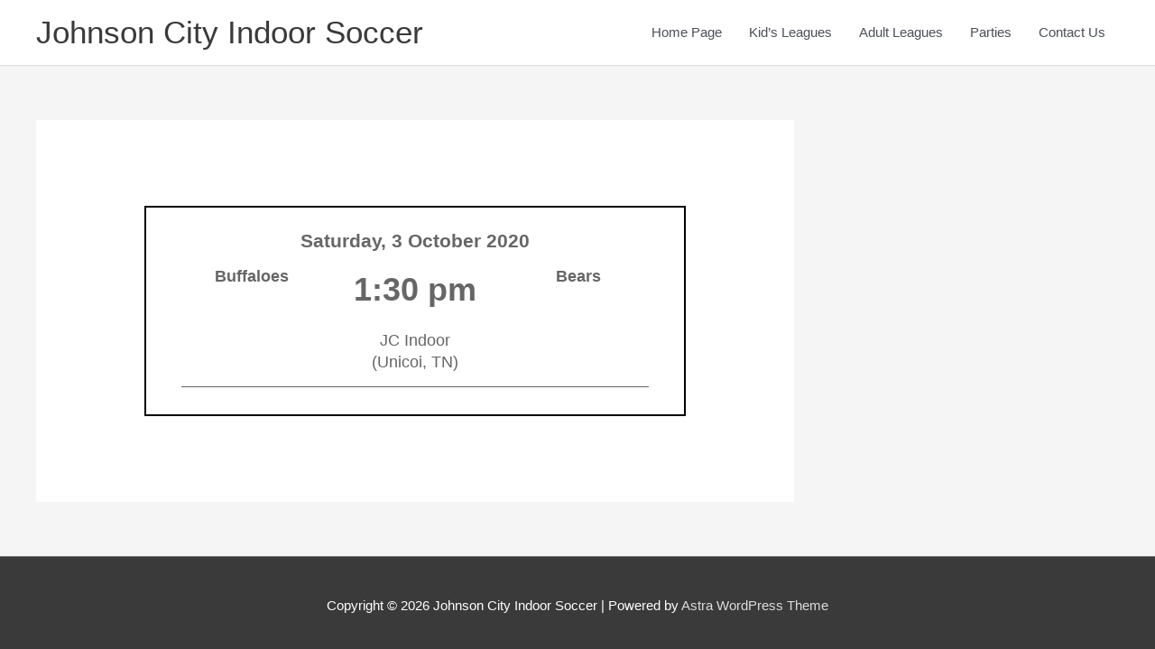

--- FILE ---
content_type: text/css
request_url: https://jcindoorsoccer.com/wp-content/plugins/mstw-league-manager-addons/css/mstw-scoreboard-styles.css?ver=6.8.3
body_size: 868
content:
/* 
 * MSTW LM Scoreboard Stylesheet [mstw_scoreboard_styles.css]  
 *	THIS FILE CONTAINS THE DEFAULT STYLES FOR THE LM SCOREBOARD
 *
 *	MSTW Wordpress Plugins (http://shoalsummitsolutions.com)
 *	Copyright 2017-20 Mark O'Donnell (mark@shoalsummitsolutions.com)
 *
 *	This program is distributed in the hope that it will be useful,
 *	but WITHOUT ANY WARRANTY; without even the implied warranty of
 *	MERCHANTABILITY or FITNESS FOR A PARTICULAR PURPOSE. See the
 *	GNU General Public License for more details.
 *--------------------------------------------------------------------------*/
 
/*
 *  Styles for the Scoreboard Gallery  
 */
 
.mstw-scoreboard-container {
	overflow  : auto;
	font-size : 14px;
}
 
/* GAMES ON A DAY Need this to make game-blocks float properly.*/
/*div.sbg-schedule-day-container {*/
div.lm-sb-day-container {
	overflow   : auto;
	width      : 700px;
	width      : 100%;
	margin-top : 1em;
}

.lm-sb-date-header h4 {
	padding : 2px 6px 6px;
	margin  : 0;
	font    : normal 700 1em Verdana,Arial,Helvetica,sans-serif;
	color   : #454545;
	color   : red;
}

.lm-sb-game-block {
	float         : left;
	margin-right  : 6px;
	position      : relative;
	margin-bottom : 10px;
	min-width     : 300px;
}

/* GAME HEADER */
.lm-sb-game-header {
	background    : #3F3F3F url( ./lm-sb-header-bkgd.png ) top left no-repeat;
	padding       : 2px 6px;
	border-bottom : 1px solid #DFDFDF;
	height        : 1%;
	overflow-x    : hidden;
	color         : white;
}

/*.lm-scoreboard-container .lm-sb-game-header p {
	margin:      0;
	padding:     3px 0;
	line-height: 1;
	}*/

div.lm-sb-header-status {
	float: left;
	/*width: 130px;*/
}

/*p.lm-sb-header-status, p.lm-sb-header-score {*/
.lm-sb-header-status, .lm-sb-header-score {
	margin: 0;
	padding: 0;
	font-size: 12px;
	line-height: 15px;
	font-weight: normal;
	color: white;
	font-weight: bold;
}

div.lm-sb-header-score {
	float: right;
}

/* TEAM INFO */
.lm-sb-team {
	overflow: hidden;
	clear: both;
	padding: 6px 6px 6px 0;
	border-bottom: 1px solid #DFDFDF;
	/*background: #FEFEFE url(../images/sbg-game-block-bkgd.jpg) top left repeat-x;*/
	background: #FEFEFE;
	height: auto;
	position: relative;
	white-space : nowrap;
}

.lm-sb-team.winner {
	background : rgba(255, 242, 0, 0.290196);
}

.lm-sb-team-logo {
	float          : left;
	margin-left    : 5px;
	margin-right   : 5px;
}

.lm-sb-team-logo img {
	vertical-align : middle;
}

.lm-sb-team-name, .lm-sb-team-score {
	font: normal 700 14px Helvetica,Arial,sans-serif;
	color: #343434;
	line-height : 28px;
	padding: 0;
	margin: 0;
}

div.lm-sb-team-name {
	float: left;
	width: 210px;
	overflow: hidden;
}

.lm-sb-team-score {
	float: right;
}

@media only screen and (max-width: 650px), only screen and (max-device-width: 650px) {
	div.sbg-game-block {
		clear: left;
	}
}